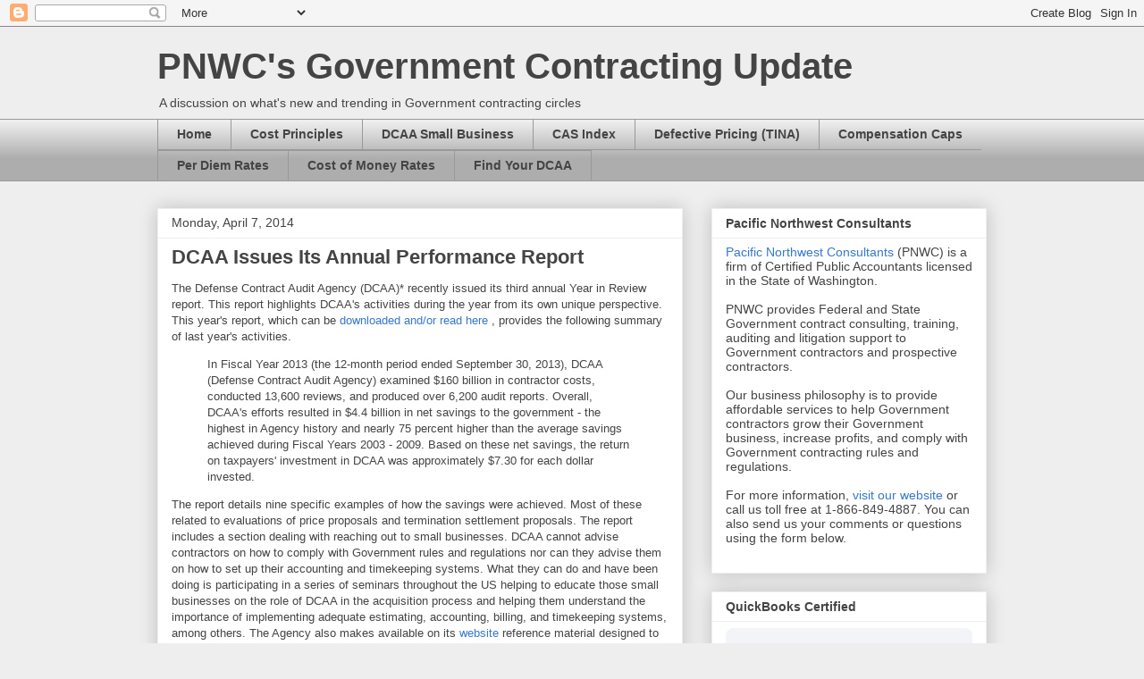

--- FILE ---
content_type: text/plain
request_url: https://www.google-analytics.com/j/collect?v=1&_v=j102&a=410911076&t=pageview&_s=1&dl=https%3A%2F%2Fpacificnwc.blogspot.com%2F2014%2F04%2Fdcaa-issues-its-annual-performance.html&ul=en-us%40posix&dt=PNWC%27s%20Government%20Contracting%20Update%3A%20DCAA%20Issues%20Its%20Annual%20Performance%20Report&sr=1280x720&vp=1280x720&_u=IEBAAEABAAAAACAAI~&jid=2093043090&gjid=2085362481&cid=208310559.1769621960&tid=UA-32460356-1&_gid=636775826.1769621960&_r=1&_slc=1&z=770926489
body_size: -453
content:
2,cG-EPV6EZ993K